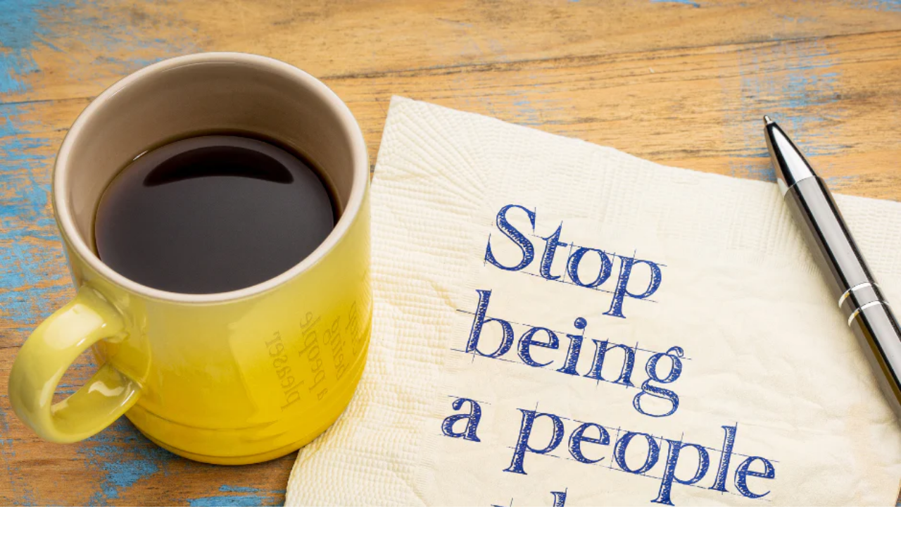

--- FILE ---
content_type: text/html; charset=utf-8
request_url: https://www.mysocalledmind.com/blogs/bookhealings/how-to-stop-caring-what-other-people-think
body_size: 20772
content:
<!doctype html>
<html class="no-js" lang="en">
  <head>
    <meta charset="utf-8">
    <meta http-equiv="X-UA-Compatible" content="IE=edge">
    <meta name="viewport" content="width=device-width,initial-scale=1">
    <meta name="theme-color" content="">
    <link rel="canonical" href="https://www.mysocalledmind.com/blogs/bookhealings/how-to-stop-caring-what-other-people-think"><link rel="preconnect" href="https://fonts.shopifycdn.com" crossorigin><title>
      How To Stop Caring What Other People Think
 &ndash; MySoCalledMind</title>

    
      <meta name="description" content="“People out for posthumous fame forget that generations to come will be the same annoying people they know now. And just as mortal. What does it matter to you if they say x about you, or think y?” Marcus Aurelius  We all know we shouldn&#39;t worry about what people think of us, and yet we still do. Constantly. Until it li">
    

    

<meta property="og:site_name" content="MySoCalledMind">
<meta property="og:url" content="https://www.mysocalledmind.com/blogs/bookhealings/how-to-stop-caring-what-other-people-think">
<meta property="og:title" content="How To Stop Caring What Other People Think">
<meta property="og:type" content="article">
<meta property="og:description" content="“People out for posthumous fame forget that generations to come will be the same annoying people they know now. And just as mortal. What does it matter to you if they say x about you, or think y?” Marcus Aurelius  We all know we shouldn&#39;t worry about what people think of us, and yet we still do. Constantly. Until it li"><meta property="og:image" content="http://www.mysocalledmind.com/cdn/shop/articles/ange_7.png?v=1665594769">
  <meta property="og:image:secure_url" content="https://www.mysocalledmind.com/cdn/shop/articles/ange_7.png?v=1665594769">
  <meta property="og:image:width" content="940">
  <meta property="og:image:height" content="788"><meta name="twitter:card" content="summary_large_image">
<meta name="twitter:title" content="How To Stop Caring What Other People Think">
<meta name="twitter:description" content="“People out for posthumous fame forget that generations to come will be the same annoying people they know now. And just as mortal. What does it matter to you if they say x about you, or think y?” Marcus Aurelius  We all know we shouldn&#39;t worry about what people think of us, and yet we still do. Constantly. Until it li">


    <script src="//www.mysocalledmind.com/cdn/shop/t/12/assets/constants.js?v=58251544750838685771690940650" defer="defer"></script>
    <script src="//www.mysocalledmind.com/cdn/shop/t/12/assets/pubsub.js?v=158357773527763999511690940651" defer="defer"></script>
    <script src="//www.mysocalledmind.com/cdn/shop/t/12/assets/global.js?v=54939145903281508041690940650" defer="defer"></script><script>window.performance && window.performance.mark && window.performance.mark('shopify.content_for_header.start');</script><meta name="google-site-verification" content="_laNqvHyLcHRSDrgm-bl0TTZmSGXWDUY0zLGltZVrCs">
<meta id="shopify-digital-wallet" name="shopify-digital-wallet" content="/66469003502/digital_wallets/dialog">
<meta name="shopify-checkout-api-token" content="949be705ec7cbf0a0a6713126530b025">
<meta id="in-context-paypal-metadata" data-shop-id="66469003502" data-venmo-supported="false" data-environment="production" data-locale="en_US" data-paypal-v4="true" data-currency="USD">
<link rel="alternate" type="application/atom+xml" title="Feed" href="/blogs/bookhealings.atom" />
<script async="async" src="/checkouts/internal/preloads.js?locale=en-US"></script>
<link rel="preconnect" href="https://shop.app" crossorigin="anonymous">
<script async="async" src="https://shop.app/checkouts/internal/preloads.js?locale=en-US&shop_id=66469003502" crossorigin="anonymous"></script>
<script id="apple-pay-shop-capabilities" type="application/json">{"shopId":66469003502,"countryCode":"CA","currencyCode":"USD","merchantCapabilities":["supports3DS"],"merchantId":"gid:\/\/shopify\/Shop\/66469003502","merchantName":"MySoCalledMind","requiredBillingContactFields":["postalAddress","email","phone"],"requiredShippingContactFields":["postalAddress","email","phone"],"shippingType":"shipping","supportedNetworks":["visa","masterCard","amex","discover","jcb"],"total":{"type":"pending","label":"MySoCalledMind","amount":"1.00"},"shopifyPaymentsEnabled":true,"supportsSubscriptions":true}</script>
<script id="shopify-features" type="application/json">{"accessToken":"949be705ec7cbf0a0a6713126530b025","betas":["rich-media-storefront-analytics"],"domain":"www.mysocalledmind.com","predictiveSearch":true,"shopId":66469003502,"locale":"en"}</script>
<script>var Shopify = Shopify || {};
Shopify.shop = "mysocalledmind.myshopify.com";
Shopify.locale = "en";
Shopify.currency = {"active":"USD","rate":"1.0"};
Shopify.country = "US";
Shopify.theme = {"name":"Updated copy of Dawn","id":136998289646,"schema_name":"Dawn","schema_version":"11.0.0","theme_store_id":887,"role":"main"};
Shopify.theme.handle = "null";
Shopify.theme.style = {"id":null,"handle":null};
Shopify.cdnHost = "www.mysocalledmind.com/cdn";
Shopify.routes = Shopify.routes || {};
Shopify.routes.root = "/";</script>
<script type="module">!function(o){(o.Shopify=o.Shopify||{}).modules=!0}(window);</script>
<script>!function(o){function n(){var o=[];function n(){o.push(Array.prototype.slice.apply(arguments))}return n.q=o,n}var t=o.Shopify=o.Shopify||{};t.loadFeatures=n(),t.autoloadFeatures=n()}(window);</script>
<script>
  window.ShopifyPay = window.ShopifyPay || {};
  window.ShopifyPay.apiHost = "shop.app\/pay";
  window.ShopifyPay.redirectState = null;
</script>
<script id="shop-js-analytics" type="application/json">{"pageType":"article"}</script>
<script defer="defer" async type="module" src="//www.mysocalledmind.com/cdn/shopifycloud/shop-js/modules/v2/client.init-shop-cart-sync_BT-GjEfc.en.esm.js"></script>
<script defer="defer" async type="module" src="//www.mysocalledmind.com/cdn/shopifycloud/shop-js/modules/v2/chunk.common_D58fp_Oc.esm.js"></script>
<script defer="defer" async type="module" src="//www.mysocalledmind.com/cdn/shopifycloud/shop-js/modules/v2/chunk.modal_xMitdFEc.esm.js"></script>
<script type="module">
  await import("//www.mysocalledmind.com/cdn/shopifycloud/shop-js/modules/v2/client.init-shop-cart-sync_BT-GjEfc.en.esm.js");
await import("//www.mysocalledmind.com/cdn/shopifycloud/shop-js/modules/v2/chunk.common_D58fp_Oc.esm.js");
await import("//www.mysocalledmind.com/cdn/shopifycloud/shop-js/modules/v2/chunk.modal_xMitdFEc.esm.js");

  window.Shopify.SignInWithShop?.initShopCartSync?.({"fedCMEnabled":true,"windoidEnabled":true});

</script>
<script>
  window.Shopify = window.Shopify || {};
  if (!window.Shopify.featureAssets) window.Shopify.featureAssets = {};
  window.Shopify.featureAssets['shop-js'] = {"shop-cart-sync":["modules/v2/client.shop-cart-sync_DZOKe7Ll.en.esm.js","modules/v2/chunk.common_D58fp_Oc.esm.js","modules/v2/chunk.modal_xMitdFEc.esm.js"],"init-fed-cm":["modules/v2/client.init-fed-cm_B6oLuCjv.en.esm.js","modules/v2/chunk.common_D58fp_Oc.esm.js","modules/v2/chunk.modal_xMitdFEc.esm.js"],"shop-cash-offers":["modules/v2/client.shop-cash-offers_D2sdYoxE.en.esm.js","modules/v2/chunk.common_D58fp_Oc.esm.js","modules/v2/chunk.modal_xMitdFEc.esm.js"],"shop-login-button":["modules/v2/client.shop-login-button_QeVjl5Y3.en.esm.js","modules/v2/chunk.common_D58fp_Oc.esm.js","modules/v2/chunk.modal_xMitdFEc.esm.js"],"pay-button":["modules/v2/client.pay-button_DXTOsIq6.en.esm.js","modules/v2/chunk.common_D58fp_Oc.esm.js","modules/v2/chunk.modal_xMitdFEc.esm.js"],"shop-button":["modules/v2/client.shop-button_DQZHx9pm.en.esm.js","modules/v2/chunk.common_D58fp_Oc.esm.js","modules/v2/chunk.modal_xMitdFEc.esm.js"],"avatar":["modules/v2/client.avatar_BTnouDA3.en.esm.js"],"init-windoid":["modules/v2/client.init-windoid_CR1B-cfM.en.esm.js","modules/v2/chunk.common_D58fp_Oc.esm.js","modules/v2/chunk.modal_xMitdFEc.esm.js"],"init-shop-for-new-customer-accounts":["modules/v2/client.init-shop-for-new-customer-accounts_C_vY_xzh.en.esm.js","modules/v2/client.shop-login-button_QeVjl5Y3.en.esm.js","modules/v2/chunk.common_D58fp_Oc.esm.js","modules/v2/chunk.modal_xMitdFEc.esm.js"],"init-shop-email-lookup-coordinator":["modules/v2/client.init-shop-email-lookup-coordinator_BI7n9ZSv.en.esm.js","modules/v2/chunk.common_D58fp_Oc.esm.js","modules/v2/chunk.modal_xMitdFEc.esm.js"],"init-shop-cart-sync":["modules/v2/client.init-shop-cart-sync_BT-GjEfc.en.esm.js","modules/v2/chunk.common_D58fp_Oc.esm.js","modules/v2/chunk.modal_xMitdFEc.esm.js"],"shop-toast-manager":["modules/v2/client.shop-toast-manager_DiYdP3xc.en.esm.js","modules/v2/chunk.common_D58fp_Oc.esm.js","modules/v2/chunk.modal_xMitdFEc.esm.js"],"init-customer-accounts":["modules/v2/client.init-customer-accounts_D9ZNqS-Q.en.esm.js","modules/v2/client.shop-login-button_QeVjl5Y3.en.esm.js","modules/v2/chunk.common_D58fp_Oc.esm.js","modules/v2/chunk.modal_xMitdFEc.esm.js"],"init-customer-accounts-sign-up":["modules/v2/client.init-customer-accounts-sign-up_iGw4briv.en.esm.js","modules/v2/client.shop-login-button_QeVjl5Y3.en.esm.js","modules/v2/chunk.common_D58fp_Oc.esm.js","modules/v2/chunk.modal_xMitdFEc.esm.js"],"shop-follow-button":["modules/v2/client.shop-follow-button_CqMgW2wH.en.esm.js","modules/v2/chunk.common_D58fp_Oc.esm.js","modules/v2/chunk.modal_xMitdFEc.esm.js"],"checkout-modal":["modules/v2/client.checkout-modal_xHeaAweL.en.esm.js","modules/v2/chunk.common_D58fp_Oc.esm.js","modules/v2/chunk.modal_xMitdFEc.esm.js"],"shop-login":["modules/v2/client.shop-login_D91U-Q7h.en.esm.js","modules/v2/chunk.common_D58fp_Oc.esm.js","modules/v2/chunk.modal_xMitdFEc.esm.js"],"lead-capture":["modules/v2/client.lead-capture_BJmE1dJe.en.esm.js","modules/v2/chunk.common_D58fp_Oc.esm.js","modules/v2/chunk.modal_xMitdFEc.esm.js"],"payment-terms":["modules/v2/client.payment-terms_Ci9AEqFq.en.esm.js","modules/v2/chunk.common_D58fp_Oc.esm.js","modules/v2/chunk.modal_xMitdFEc.esm.js"]};
</script>
<script>(function() {
  var isLoaded = false;
  function asyncLoad() {
    if (isLoaded) return;
    isLoaded = true;
    var urls = ["https:\/\/cdn.shopify.com\/s\/files\/1\/0664\/6900\/3502\/t\/7\/assets\/spreadrwidget.js?v=1665508780\u0026shop=mysocalledmind.myshopify.com","https:\/\/d9trt6gazqoth.cloudfront.net\/courses\/\/js\/courseform.js?shop=mysocalledmind.myshopify.com","\/\/cdn.shopify.com\/proxy\/11c30af9f3134dad88720407ccb1905454e0b3ff7161ade05814d5258b20603e\/d2xrtfsb9f45pw.cloudfront.net\/scripttag\/bixgrow-track.js?shop=mysocalledmind.myshopify.com\u0026sp-cache-control=cHVibGljLCBtYXgtYWdlPTkwMA","https:\/\/cdn.shopify.com\/s\/files\/1\/0664\/6900\/3502\/t\/7\/assets\/postscript-sdk.js?v=1673600909\u0026shopId=254389\u0026shop=mysocalledmind.myshopify.com","\/\/cdn.shopify.com\/proxy\/e4fb691177850c57ba052dba6aff86e2370103c2626c2dbf7ab2c92806857453\/api.goaffpro.com\/loader.js?shop=mysocalledmind.myshopify.com\u0026sp-cache-control=cHVibGljLCBtYXgtYWdlPTkwMA"];
    for (var i = 0; i < urls.length; i++) {
      var s = document.createElement('script');
      s.type = 'text/javascript';
      s.async = true;
      s.src = urls[i];
      var x = document.getElementsByTagName('script')[0];
      x.parentNode.insertBefore(s, x);
    }
  };
  if(window.attachEvent) {
    window.attachEvent('onload', asyncLoad);
  } else {
    window.addEventListener('load', asyncLoad, false);
  }
})();</script>
<script id="__st">var __st={"a":66469003502,"offset":-28800,"reqid":"c5f4702f-ed90-47cd-ad63-380844aaf9c5-1769271723","pageurl":"www.mysocalledmind.com\/blogs\/bookhealings\/how-to-stop-caring-what-other-people-think","s":"articles-588022251758","u":"67226019bf29","p":"article","rtyp":"article","rid":588022251758};</script>
<script>window.ShopifyPaypalV4VisibilityTracking = true;</script>
<script id="captcha-bootstrap">!function(){'use strict';const t='contact',e='account',n='new_comment',o=[[t,t],['blogs',n],['comments',n],[t,'customer']],c=[[e,'customer_login'],[e,'guest_login'],[e,'recover_customer_password'],[e,'create_customer']],r=t=>t.map((([t,e])=>`form[action*='/${t}']:not([data-nocaptcha='true']) input[name='form_type'][value='${e}']`)).join(','),a=t=>()=>t?[...document.querySelectorAll(t)].map((t=>t.form)):[];function s(){const t=[...o],e=r(t);return a(e)}const i='password',u='form_key',d=['recaptcha-v3-token','g-recaptcha-response','h-captcha-response',i],f=()=>{try{return window.sessionStorage}catch{return}},m='__shopify_v',_=t=>t.elements[u];function p(t,e,n=!1){try{const o=window.sessionStorage,c=JSON.parse(o.getItem(e)),{data:r}=function(t){const{data:e,action:n}=t;return t[m]||n?{data:e,action:n}:{data:t,action:n}}(c);for(const[e,n]of Object.entries(r))t.elements[e]&&(t.elements[e].value=n);n&&o.removeItem(e)}catch(o){console.error('form repopulation failed',{error:o})}}const l='form_type',E='cptcha';function T(t){t.dataset[E]=!0}const w=window,h=w.document,L='Shopify',v='ce_forms',y='captcha';let A=!1;((t,e)=>{const n=(g='f06e6c50-85a8-45c8-87d0-21a2b65856fe',I='https://cdn.shopify.com/shopifycloud/storefront-forms-hcaptcha/ce_storefront_forms_captcha_hcaptcha.v1.5.2.iife.js',D={infoText:'Protected by hCaptcha',privacyText:'Privacy',termsText:'Terms'},(t,e,n)=>{const o=w[L][v],c=o.bindForm;if(c)return c(t,g,e,D).then(n);var r;o.q.push([[t,g,e,D],n]),r=I,A||(h.body.append(Object.assign(h.createElement('script'),{id:'captcha-provider',async:!0,src:r})),A=!0)});var g,I,D;w[L]=w[L]||{},w[L][v]=w[L][v]||{},w[L][v].q=[],w[L][y]=w[L][y]||{},w[L][y].protect=function(t,e){n(t,void 0,e),T(t)},Object.freeze(w[L][y]),function(t,e,n,w,h,L){const[v,y,A,g]=function(t,e,n){const i=e?o:[],u=t?c:[],d=[...i,...u],f=r(d),m=r(i),_=r(d.filter((([t,e])=>n.includes(e))));return[a(f),a(m),a(_),s()]}(w,h,L),I=t=>{const e=t.target;return e instanceof HTMLFormElement?e:e&&e.form},D=t=>v().includes(t);t.addEventListener('submit',(t=>{const e=I(t);if(!e)return;const n=D(e)&&!e.dataset.hcaptchaBound&&!e.dataset.recaptchaBound,o=_(e),c=g().includes(e)&&(!o||!o.value);(n||c)&&t.preventDefault(),c&&!n&&(function(t){try{if(!f())return;!function(t){const e=f();if(!e)return;const n=_(t);if(!n)return;const o=n.value;o&&e.removeItem(o)}(t);const e=Array.from(Array(32),(()=>Math.random().toString(36)[2])).join('');!function(t,e){_(t)||t.append(Object.assign(document.createElement('input'),{type:'hidden',name:u})),t.elements[u].value=e}(t,e),function(t,e){const n=f();if(!n)return;const o=[...t.querySelectorAll(`input[type='${i}']`)].map((({name:t})=>t)),c=[...d,...o],r={};for(const[a,s]of new FormData(t).entries())c.includes(a)||(r[a]=s);n.setItem(e,JSON.stringify({[m]:1,action:t.action,data:r}))}(t,e)}catch(e){console.error('failed to persist form',e)}}(e),e.submit())}));const S=(t,e)=>{t&&!t.dataset[E]&&(n(t,e.some((e=>e===t))),T(t))};for(const o of['focusin','change'])t.addEventListener(o,(t=>{const e=I(t);D(e)&&S(e,y())}));const B=e.get('form_key'),M=e.get(l),P=B&&M;t.addEventListener('DOMContentLoaded',(()=>{const t=y();if(P)for(const e of t)e.elements[l].value===M&&p(e,B);[...new Set([...A(),...v().filter((t=>'true'===t.dataset.shopifyCaptcha))])].forEach((e=>S(e,t)))}))}(h,new URLSearchParams(w.location.search),n,t,e,['guest_login'])})(!0,!0)}();</script>
<script integrity="sha256-4kQ18oKyAcykRKYeNunJcIwy7WH5gtpwJnB7kiuLZ1E=" data-source-attribution="shopify.loadfeatures" defer="defer" src="//www.mysocalledmind.com/cdn/shopifycloud/storefront/assets/storefront/load_feature-a0a9edcb.js" crossorigin="anonymous"></script>
<script crossorigin="anonymous" defer="defer" src="//www.mysocalledmind.com/cdn/shopifycloud/storefront/assets/shopify_pay/storefront-65b4c6d7.js?v=20250812"></script>
<script data-source-attribution="shopify.dynamic_checkout.dynamic.init">var Shopify=Shopify||{};Shopify.PaymentButton=Shopify.PaymentButton||{isStorefrontPortableWallets:!0,init:function(){window.Shopify.PaymentButton.init=function(){};var t=document.createElement("script");t.src="https://www.mysocalledmind.com/cdn/shopifycloud/portable-wallets/latest/portable-wallets.en.js",t.type="module",document.head.appendChild(t)}};
</script>
<script data-source-attribution="shopify.dynamic_checkout.buyer_consent">
  function portableWalletsHideBuyerConsent(e){var t=document.getElementById("shopify-buyer-consent"),n=document.getElementById("shopify-subscription-policy-button");t&&n&&(t.classList.add("hidden"),t.setAttribute("aria-hidden","true"),n.removeEventListener("click",e))}function portableWalletsShowBuyerConsent(e){var t=document.getElementById("shopify-buyer-consent"),n=document.getElementById("shopify-subscription-policy-button");t&&n&&(t.classList.remove("hidden"),t.removeAttribute("aria-hidden"),n.addEventListener("click",e))}window.Shopify?.PaymentButton&&(window.Shopify.PaymentButton.hideBuyerConsent=portableWalletsHideBuyerConsent,window.Shopify.PaymentButton.showBuyerConsent=portableWalletsShowBuyerConsent);
</script>
<script data-source-attribution="shopify.dynamic_checkout.cart.bootstrap">document.addEventListener("DOMContentLoaded",(function(){function t(){return document.querySelector("shopify-accelerated-checkout-cart, shopify-accelerated-checkout")}if(t())Shopify.PaymentButton.init();else{new MutationObserver((function(e,n){t()&&(Shopify.PaymentButton.init(),n.disconnect())})).observe(document.body,{childList:!0,subtree:!0})}}));
</script>
<link id="shopify-accelerated-checkout-styles" rel="stylesheet" media="screen" href="https://www.mysocalledmind.com/cdn/shopifycloud/portable-wallets/latest/accelerated-checkout-backwards-compat.css" crossorigin="anonymous">
<style id="shopify-accelerated-checkout-cart">
        #shopify-buyer-consent {
  margin-top: 1em;
  display: inline-block;
  width: 100%;
}

#shopify-buyer-consent.hidden {
  display: none;
}

#shopify-subscription-policy-button {
  background: none;
  border: none;
  padding: 0;
  text-decoration: underline;
  font-size: inherit;
  cursor: pointer;
}

#shopify-subscription-policy-button::before {
  box-shadow: none;
}

      </style>

<script>window.performance && window.performance.mark && window.performance.mark('shopify.content_for_header.end');</script>


    <style data-shopify>
      @font-face {
  font-family: Assistant;
  font-weight: 400;
  font-style: normal;
  font-display: swap;
  src: url("//www.mysocalledmind.com/cdn/fonts/assistant/assistant_n4.9120912a469cad1cc292572851508ca49d12e768.woff2") format("woff2"),
       url("//www.mysocalledmind.com/cdn/fonts/assistant/assistant_n4.6e9875ce64e0fefcd3f4446b7ec9036b3ddd2985.woff") format("woff");
}

      @font-face {
  font-family: Assistant;
  font-weight: 700;
  font-style: normal;
  font-display: swap;
  src: url("//www.mysocalledmind.com/cdn/fonts/assistant/assistant_n7.bf44452348ec8b8efa3aa3068825305886b1c83c.woff2") format("woff2"),
       url("//www.mysocalledmind.com/cdn/fonts/assistant/assistant_n7.0c887fee83f6b3bda822f1150b912c72da0f7b64.woff") format("woff");
}

      
      
      @font-face {
  font-family: Assistant;
  font-weight: 400;
  font-style: normal;
  font-display: swap;
  src: url("//www.mysocalledmind.com/cdn/fonts/assistant/assistant_n4.9120912a469cad1cc292572851508ca49d12e768.woff2") format("woff2"),
       url("//www.mysocalledmind.com/cdn/fonts/assistant/assistant_n4.6e9875ce64e0fefcd3f4446b7ec9036b3ddd2985.woff") format("woff");
}


      
        :root,
        .color-background-1 {
          --color-background: 255,255,255;
        
          --gradient-background: #ffffff;
        
        --color-foreground: 18,18,18;
        --color-shadow: 18,18,18;
        --color-button: 18,18,18;
        --color-button-text: 255,255,255;
        --color-secondary-button: 255,255,255;
        --color-secondary-button-text: 18,18,18;
        --color-link: 18,18,18;
        --color-badge-foreground: 18,18,18;
        --color-badge-background: 255,255,255;
        --color-badge-border: 18,18,18;
        --payment-terms-background-color: rgb(255 255 255);
      }
      
        
        .color-background-2 {
          --color-background: 243,243,243;
        
          --gradient-background: #f3f3f3;
        
        --color-foreground: 18,18,18;
        --color-shadow: 18,18,18;
        --color-button: 18,18,18;
        --color-button-text: 243,243,243;
        --color-secondary-button: 243,243,243;
        --color-secondary-button-text: 18,18,18;
        --color-link: 18,18,18;
        --color-badge-foreground: 18,18,18;
        --color-badge-background: 243,243,243;
        --color-badge-border: 18,18,18;
        --payment-terms-background-color: rgb(243 243 243);
      }
      
        
        .color-inverse {
          --color-background: 36,40,51;
        
          --gradient-background: #242833;
        
        --color-foreground: 255,255,255;
        --color-shadow: 18,18,18;
        --color-button: 255,255,255;
        --color-button-text: 0,0,0;
        --color-secondary-button: 36,40,51;
        --color-secondary-button-text: 255,255,255;
        --color-link: 255,255,255;
        --color-badge-foreground: 255,255,255;
        --color-badge-background: 36,40,51;
        --color-badge-border: 255,255,255;
        --payment-terms-background-color: rgb(36 40 51);
      }
      
        
        .color-accent-1 {
          --color-background: 0,0,0;
        
          --gradient-background: #000000;
        
        --color-foreground: 255,255,255;
        --color-shadow: 18,18,18;
        --color-button: 246,251,74;
        --color-button-text: 18,18,18;
        --color-secondary-button: 0,0,0;
        --color-secondary-button-text: 255,255,255;
        --color-link: 255,255,255;
        --color-badge-foreground: 255,255,255;
        --color-badge-background: 0,0,0;
        --color-badge-border: 255,255,255;
        --payment-terms-background-color: rgb(0 0 0);
      }
      
        
        .color-accent-2 {
          --color-background: 18,18,18;
        
          --gradient-background: #121212;
        
        --color-foreground: 255,255,255;
        --color-shadow: 18,18,18;
        --color-button: 246,251,74;
        --color-button-text: 18,18,18;
        --color-secondary-button: 18,18,18;
        --color-secondary-button-text: 246,251,74;
        --color-link: 246,251,74;
        --color-badge-foreground: 255,255,255;
        --color-badge-background: 18,18,18;
        --color-badge-border: 255,255,255;
        --payment-terms-background-color: rgb(18 18 18);
      }
      

      body, .color-background-1, .color-background-2, .color-inverse, .color-accent-1, .color-accent-2 {
        color: rgba(var(--color-foreground), 0.75);
        background-color: rgb(var(--color-background));
      }

      :root {
        --font-body-family: Assistant, sans-serif;
        --font-body-style: normal;
        --font-body-weight: 400;
        --font-body-weight-bold: 700;

        --font-heading-family: Assistant, sans-serif;
        --font-heading-style: normal;
        --font-heading-weight: 400;

        --font-body-scale: 1.0;
        --font-heading-scale: 1.0;

        --media-padding: px;
        --media-border-opacity: 0.05;
        --media-border-width: 1px;
        --media-radius: 0px;
        --media-shadow-opacity: 0.0;
        --media-shadow-horizontal-offset: 0px;
        --media-shadow-vertical-offset: 4px;
        --media-shadow-blur-radius: 5px;
        --media-shadow-visible: 0;

        --page-width: 120rem;
        --page-width-margin: 0rem;

        --product-card-image-padding: 0.0rem;
        --product-card-corner-radius: 0.0rem;
        --product-card-text-alignment: left;
        --product-card-border-width: 0.0rem;
        --product-card-border-opacity: 0.1;
        --product-card-shadow-opacity: 0.0;
        --product-card-shadow-visible: 0;
        --product-card-shadow-horizontal-offset: 0.0rem;
        --product-card-shadow-vertical-offset: 0.4rem;
        --product-card-shadow-blur-radius: 0.5rem;

        --collection-card-image-padding: 0.0rem;
        --collection-card-corner-radius: 0.0rem;
        --collection-card-text-alignment: left;
        --collection-card-border-width: 0.0rem;
        --collection-card-border-opacity: 0.1;
        --collection-card-shadow-opacity: 0.0;
        --collection-card-shadow-visible: 0;
        --collection-card-shadow-horizontal-offset: 0.0rem;
        --collection-card-shadow-vertical-offset: 0.4rem;
        --collection-card-shadow-blur-radius: 0.5rem;

        --blog-card-image-padding: 0.0rem;
        --blog-card-corner-radius: 0.0rem;
        --blog-card-text-alignment: left;
        --blog-card-border-width: 0.0rem;
        --blog-card-border-opacity: 0.1;
        --blog-card-shadow-opacity: 0.0;
        --blog-card-shadow-visible: 0;
        --blog-card-shadow-horizontal-offset: 0.0rem;
        --blog-card-shadow-vertical-offset: 0.4rem;
        --blog-card-shadow-blur-radius: 0.5rem;

        --badge-corner-radius: 4.0rem;

        --popup-border-width: 1px;
        --popup-border-opacity: 0.1;
        --popup-corner-radius: 0px;
        --popup-shadow-opacity: 0.0;
        --popup-shadow-horizontal-offset: 0px;
        --popup-shadow-vertical-offset: 4px;
        --popup-shadow-blur-radius: 5px;

        --drawer-border-width: 1px;
        --drawer-border-opacity: 0.1;
        --drawer-shadow-opacity: 0.0;
        --drawer-shadow-horizontal-offset: 0px;
        --drawer-shadow-vertical-offset: 4px;
        --drawer-shadow-blur-radius: 5px;

        --spacing-sections-desktop: 0px;
        --spacing-sections-mobile: 0px;

        --grid-desktop-vertical-spacing: 8px;
        --grid-desktop-horizontal-spacing: 8px;
        --grid-mobile-vertical-spacing: 4px;
        --grid-mobile-horizontal-spacing: 4px;

        --text-boxes-border-opacity: 0.1;
        --text-boxes-border-width: 0px;
        --text-boxes-radius: 0px;
        --text-boxes-shadow-opacity: 0.0;
        --text-boxes-shadow-visible: 0;
        --text-boxes-shadow-horizontal-offset: 0px;
        --text-boxes-shadow-vertical-offset: 4px;
        --text-boxes-shadow-blur-radius: 5px;

        --buttons-radius: 0px;
        --buttons-radius-outset: 0px;
        --buttons-border-width: 1px;
        --buttons-border-opacity: 1.0;
        --buttons-shadow-opacity: 0.0;
        --buttons-shadow-visible: 0;
        --buttons-shadow-horizontal-offset: 0px;
        --buttons-shadow-vertical-offset: 4px;
        --buttons-shadow-blur-radius: 5px;
        --buttons-border-offset: 0px;

        --inputs-radius: 0px;
        --inputs-border-width: 1px;
        --inputs-border-opacity: 0.55;
        --inputs-shadow-opacity: 0.0;
        --inputs-shadow-horizontal-offset: 0px;
        --inputs-margin-offset: 0px;
        --inputs-shadow-vertical-offset: -8px;
        --inputs-shadow-blur-radius: 5px;
        --inputs-radius-outset: 0px;

        --variant-pills-radius: 40px;
        --variant-pills-border-width: 1px;
        --variant-pills-border-opacity: 0.55;
        --variant-pills-shadow-opacity: 0.0;
        --variant-pills-shadow-horizontal-offset: 0px;
        --variant-pills-shadow-vertical-offset: 4px;
        --variant-pills-shadow-blur-radius: 5px;
      }

      *,
      *::before,
      *::after {
        box-sizing: inherit;
      }

      html {
        box-sizing: border-box;
        font-size: calc(var(--font-body-scale) * 62.5%);
        height: 100%;
      }

      body {
        display: grid;
        grid-template-rows: auto auto 1fr auto;
        grid-template-columns: 100%;
        min-height: 100%;
        margin: 0;
        font-size: 1.5rem;
        letter-spacing: 0.06rem;
        line-height: calc(1 + 0.8 / var(--font-body-scale));
        font-family: var(--font-body-family);
        font-style: var(--font-body-style);
        font-weight: var(--font-body-weight);
      }

      @media screen and (min-width: 750px) {
        body {
          font-size: 1.6rem;
        }
      }
    </style>

    <link href="//www.mysocalledmind.com/cdn/shop/t/12/assets/base.css?v=65245310736106379901691206340" rel="stylesheet" type="text/css" media="all" />
<link rel="preload" as="font" href="//www.mysocalledmind.com/cdn/fonts/assistant/assistant_n4.9120912a469cad1cc292572851508ca49d12e768.woff2" type="font/woff2" crossorigin><link rel="preload" as="font" href="//www.mysocalledmind.com/cdn/fonts/assistant/assistant_n4.9120912a469cad1cc292572851508ca49d12e768.woff2" type="font/woff2" crossorigin><link href="//www.mysocalledmind.com/cdn/shop/t/12/assets/component-localization-form.css?v=143319823105703127341690940650" rel="stylesheet" type="text/css" media="all" />
      <script src="//www.mysocalledmind.com/cdn/shop/t/12/assets/localization-form.js?v=161644695336821385561690940651" defer="defer"></script><script>
      document.documentElement.className = document.documentElement.className.replace('no-js', 'js');
      if (Shopify.designMode) {
        document.documentElement.classList.add('shopify-design-mode');
      }
    </script>
  <link href="https://monorail-edge.shopifysvc.com" rel="dns-prefetch">
<script>(function(){if ("sendBeacon" in navigator && "performance" in window) {try {var session_token_from_headers = performance.getEntriesByType('navigation')[0].serverTiming.find(x => x.name == '_s').description;} catch {var session_token_from_headers = undefined;}var session_cookie_matches = document.cookie.match(/_shopify_s=([^;]*)/);var session_token_from_cookie = session_cookie_matches && session_cookie_matches.length === 2 ? session_cookie_matches[1] : "";var session_token = session_token_from_headers || session_token_from_cookie || "";function handle_abandonment_event(e) {var entries = performance.getEntries().filter(function(entry) {return /monorail-edge.shopifysvc.com/.test(entry.name);});if (!window.abandonment_tracked && entries.length === 0) {window.abandonment_tracked = true;var currentMs = Date.now();var navigation_start = performance.timing.navigationStart;var payload = {shop_id: 66469003502,url: window.location.href,navigation_start,duration: currentMs - navigation_start,session_token,page_type: "article"};window.navigator.sendBeacon("https://monorail-edge.shopifysvc.com/v1/produce", JSON.stringify({schema_id: "online_store_buyer_site_abandonment/1.1",payload: payload,metadata: {event_created_at_ms: currentMs,event_sent_at_ms: currentMs}}));}}window.addEventListener('pagehide', handle_abandonment_event);}}());</script>
<script id="web-pixels-manager-setup">(function e(e,d,r,n,o){if(void 0===o&&(o={}),!Boolean(null===(a=null===(i=window.Shopify)||void 0===i?void 0:i.analytics)||void 0===a?void 0:a.replayQueue)){var i,a;window.Shopify=window.Shopify||{};var t=window.Shopify;t.analytics=t.analytics||{};var s=t.analytics;s.replayQueue=[],s.publish=function(e,d,r){return s.replayQueue.push([e,d,r]),!0};try{self.performance.mark("wpm:start")}catch(e){}var l=function(){var e={modern:/Edge?\/(1{2}[4-9]|1[2-9]\d|[2-9]\d{2}|\d{4,})\.\d+(\.\d+|)|Firefox\/(1{2}[4-9]|1[2-9]\d|[2-9]\d{2}|\d{4,})\.\d+(\.\d+|)|Chrom(ium|e)\/(9{2}|\d{3,})\.\d+(\.\d+|)|(Maci|X1{2}).+ Version\/(15\.\d+|(1[6-9]|[2-9]\d|\d{3,})\.\d+)([,.]\d+|)( \(\w+\)|)( Mobile\/\w+|) Safari\/|Chrome.+OPR\/(9{2}|\d{3,})\.\d+\.\d+|(CPU[ +]OS|iPhone[ +]OS|CPU[ +]iPhone|CPU IPhone OS|CPU iPad OS)[ +]+(15[._]\d+|(1[6-9]|[2-9]\d|\d{3,})[._]\d+)([._]\d+|)|Android:?[ /-](13[3-9]|1[4-9]\d|[2-9]\d{2}|\d{4,})(\.\d+|)(\.\d+|)|Android.+Firefox\/(13[5-9]|1[4-9]\d|[2-9]\d{2}|\d{4,})\.\d+(\.\d+|)|Android.+Chrom(ium|e)\/(13[3-9]|1[4-9]\d|[2-9]\d{2}|\d{4,})\.\d+(\.\d+|)|SamsungBrowser\/([2-9]\d|\d{3,})\.\d+/,legacy:/Edge?\/(1[6-9]|[2-9]\d|\d{3,})\.\d+(\.\d+|)|Firefox\/(5[4-9]|[6-9]\d|\d{3,})\.\d+(\.\d+|)|Chrom(ium|e)\/(5[1-9]|[6-9]\d|\d{3,})\.\d+(\.\d+|)([\d.]+$|.*Safari\/(?![\d.]+ Edge\/[\d.]+$))|(Maci|X1{2}).+ Version\/(10\.\d+|(1[1-9]|[2-9]\d|\d{3,})\.\d+)([,.]\d+|)( \(\w+\)|)( Mobile\/\w+|) Safari\/|Chrome.+OPR\/(3[89]|[4-9]\d|\d{3,})\.\d+\.\d+|(CPU[ +]OS|iPhone[ +]OS|CPU[ +]iPhone|CPU IPhone OS|CPU iPad OS)[ +]+(10[._]\d+|(1[1-9]|[2-9]\d|\d{3,})[._]\d+)([._]\d+|)|Android:?[ /-](13[3-9]|1[4-9]\d|[2-9]\d{2}|\d{4,})(\.\d+|)(\.\d+|)|Mobile Safari.+OPR\/([89]\d|\d{3,})\.\d+\.\d+|Android.+Firefox\/(13[5-9]|1[4-9]\d|[2-9]\d{2}|\d{4,})\.\d+(\.\d+|)|Android.+Chrom(ium|e)\/(13[3-9]|1[4-9]\d|[2-9]\d{2}|\d{4,})\.\d+(\.\d+|)|Android.+(UC? ?Browser|UCWEB|U3)[ /]?(15\.([5-9]|\d{2,})|(1[6-9]|[2-9]\d|\d{3,})\.\d+)\.\d+|SamsungBrowser\/(5\.\d+|([6-9]|\d{2,})\.\d+)|Android.+MQ{2}Browser\/(14(\.(9|\d{2,})|)|(1[5-9]|[2-9]\d|\d{3,})(\.\d+|))(\.\d+|)|K[Aa][Ii]OS\/(3\.\d+|([4-9]|\d{2,})\.\d+)(\.\d+|)/},d=e.modern,r=e.legacy,n=navigator.userAgent;return n.match(d)?"modern":n.match(r)?"legacy":"unknown"}(),u="modern"===l?"modern":"legacy",c=(null!=n?n:{modern:"",legacy:""})[u],f=function(e){return[e.baseUrl,"/wpm","/b",e.hashVersion,"modern"===e.buildTarget?"m":"l",".js"].join("")}({baseUrl:d,hashVersion:r,buildTarget:u}),m=function(e){var d=e.version,r=e.bundleTarget,n=e.surface,o=e.pageUrl,i=e.monorailEndpoint;return{emit:function(e){var a=e.status,t=e.errorMsg,s=(new Date).getTime(),l=JSON.stringify({metadata:{event_sent_at_ms:s},events:[{schema_id:"web_pixels_manager_load/3.1",payload:{version:d,bundle_target:r,page_url:o,status:a,surface:n,error_msg:t},metadata:{event_created_at_ms:s}}]});if(!i)return console&&console.warn&&console.warn("[Web Pixels Manager] No Monorail endpoint provided, skipping logging."),!1;try{return self.navigator.sendBeacon.bind(self.navigator)(i,l)}catch(e){}var u=new XMLHttpRequest;try{return u.open("POST",i,!0),u.setRequestHeader("Content-Type","text/plain"),u.send(l),!0}catch(e){return console&&console.warn&&console.warn("[Web Pixels Manager] Got an unhandled error while logging to Monorail."),!1}}}}({version:r,bundleTarget:l,surface:e.surface,pageUrl:self.location.href,monorailEndpoint:e.monorailEndpoint});try{o.browserTarget=l,function(e){var d=e.src,r=e.async,n=void 0===r||r,o=e.onload,i=e.onerror,a=e.sri,t=e.scriptDataAttributes,s=void 0===t?{}:t,l=document.createElement("script"),u=document.querySelector("head"),c=document.querySelector("body");if(l.async=n,l.src=d,a&&(l.integrity=a,l.crossOrigin="anonymous"),s)for(var f in s)if(Object.prototype.hasOwnProperty.call(s,f))try{l.dataset[f]=s[f]}catch(e){}if(o&&l.addEventListener("load",o),i&&l.addEventListener("error",i),u)u.appendChild(l);else{if(!c)throw new Error("Did not find a head or body element to append the script");c.appendChild(l)}}({src:f,async:!0,onload:function(){if(!function(){var e,d;return Boolean(null===(d=null===(e=window.Shopify)||void 0===e?void 0:e.analytics)||void 0===d?void 0:d.initialized)}()){var d=window.webPixelsManager.init(e)||void 0;if(d){var r=window.Shopify.analytics;r.replayQueue.forEach((function(e){var r=e[0],n=e[1],o=e[2];d.publishCustomEvent(r,n,o)})),r.replayQueue=[],r.publish=d.publishCustomEvent,r.visitor=d.visitor,r.initialized=!0}}},onerror:function(){return m.emit({status:"failed",errorMsg:"".concat(f," has failed to load")})},sri:function(e){var d=/^sha384-[A-Za-z0-9+/=]+$/;return"string"==typeof e&&d.test(e)}(c)?c:"",scriptDataAttributes:o}),m.emit({status:"loading"})}catch(e){m.emit({status:"failed",errorMsg:(null==e?void 0:e.message)||"Unknown error"})}}})({shopId: 66469003502,storefrontBaseUrl: "https://www.mysocalledmind.com",extensionsBaseUrl: "https://extensions.shopifycdn.com/cdn/shopifycloud/web-pixels-manager",monorailEndpoint: "https://monorail-edge.shopifysvc.com/unstable/produce_batch",surface: "storefront-renderer",enabledBetaFlags: ["2dca8a86"],webPixelsConfigList: [{"id":"1215791342","configuration":"{\"shopId\":\"254389\"}","eventPayloadVersion":"v1","runtimeContext":"STRICT","scriptVersion":"e57a43765e0d230c1bcb12178c1ff13f","type":"APP","apiClientId":2328352,"privacyPurposes":[],"dataSharingAdjustments":{"protectedCustomerApprovalScopes":["read_customer_address","read_customer_email","read_customer_name","read_customer_personal_data","read_customer_phone"]}},{"id":"1037828334","configuration":"{\"shop\":\"mysocalledmind.myshopify.com\",\"cookie_duration\":\"604800\"}","eventPayloadVersion":"v1","runtimeContext":"STRICT","scriptVersion":"a2e7513c3708f34b1f617d7ce88f9697","type":"APP","apiClientId":2744533,"privacyPurposes":["ANALYTICS","MARKETING"],"dataSharingAdjustments":{"protectedCustomerApprovalScopes":["read_customer_address","read_customer_email","read_customer_name","read_customer_personal_data","read_customer_phone"]}},{"id":"478544110","configuration":"{\"config\":\"{\\\"pixel_id\\\":\\\"G-XZ9PR469ZV\\\",\\\"target_country\\\":\\\"US\\\",\\\"gtag_events\\\":[{\\\"type\\\":\\\"begin_checkout\\\",\\\"action_label\\\":\\\"G-XZ9PR469ZV\\\"},{\\\"type\\\":\\\"search\\\",\\\"action_label\\\":\\\"G-XZ9PR469ZV\\\"},{\\\"type\\\":\\\"view_item\\\",\\\"action_label\\\":[\\\"G-XZ9PR469ZV\\\",\\\"MC-SGRF0J7XXR\\\"]},{\\\"type\\\":\\\"purchase\\\",\\\"action_label\\\":[\\\"G-XZ9PR469ZV\\\",\\\"MC-SGRF0J7XXR\\\"]},{\\\"type\\\":\\\"page_view\\\",\\\"action_label\\\":[\\\"G-XZ9PR469ZV\\\",\\\"MC-SGRF0J7XXR\\\"]},{\\\"type\\\":\\\"add_payment_info\\\",\\\"action_label\\\":\\\"G-XZ9PR469ZV\\\"},{\\\"type\\\":\\\"add_to_cart\\\",\\\"action_label\\\":\\\"G-XZ9PR469ZV\\\"}],\\\"enable_monitoring_mode\\\":false}\"}","eventPayloadVersion":"v1","runtimeContext":"OPEN","scriptVersion":"b2a88bafab3e21179ed38636efcd8a93","type":"APP","apiClientId":1780363,"privacyPurposes":[],"dataSharingAdjustments":{"protectedCustomerApprovalScopes":["read_customer_address","read_customer_email","read_customer_name","read_customer_personal_data","read_customer_phone"]}},{"id":"shopify-app-pixel","configuration":"{}","eventPayloadVersion":"v1","runtimeContext":"STRICT","scriptVersion":"0450","apiClientId":"shopify-pixel","type":"APP","privacyPurposes":["ANALYTICS","MARKETING"]},{"id":"shopify-custom-pixel","eventPayloadVersion":"v1","runtimeContext":"LAX","scriptVersion":"0450","apiClientId":"shopify-pixel","type":"CUSTOM","privacyPurposes":["ANALYTICS","MARKETING"]}],isMerchantRequest: false,initData: {"shop":{"name":"MySoCalledMind","paymentSettings":{"currencyCode":"USD"},"myshopifyDomain":"mysocalledmind.myshopify.com","countryCode":"CA","storefrontUrl":"https:\/\/www.mysocalledmind.com"},"customer":null,"cart":null,"checkout":null,"productVariants":[],"purchasingCompany":null},},"https://www.mysocalledmind.com/cdn","fcfee988w5aeb613cpc8e4bc33m6693e112",{"modern":"","legacy":""},{"shopId":"66469003502","storefrontBaseUrl":"https:\/\/www.mysocalledmind.com","extensionBaseUrl":"https:\/\/extensions.shopifycdn.com\/cdn\/shopifycloud\/web-pixels-manager","surface":"storefront-renderer","enabledBetaFlags":"[\"2dca8a86\"]","isMerchantRequest":"false","hashVersion":"fcfee988w5aeb613cpc8e4bc33m6693e112","publish":"custom","events":"[[\"page_viewed\",{}]]"});</script><script>
  window.ShopifyAnalytics = window.ShopifyAnalytics || {};
  window.ShopifyAnalytics.meta = window.ShopifyAnalytics.meta || {};
  window.ShopifyAnalytics.meta.currency = 'USD';
  var meta = {"page":{"pageType":"article","resourceType":"article","resourceId":588022251758,"requestId":"c5f4702f-ed90-47cd-ad63-380844aaf9c5-1769271723"}};
  for (var attr in meta) {
    window.ShopifyAnalytics.meta[attr] = meta[attr];
  }
</script>
<script class="analytics">
  (function () {
    var customDocumentWrite = function(content) {
      var jquery = null;

      if (window.jQuery) {
        jquery = window.jQuery;
      } else if (window.Checkout && window.Checkout.$) {
        jquery = window.Checkout.$;
      }

      if (jquery) {
        jquery('body').append(content);
      }
    };

    var hasLoggedConversion = function(token) {
      if (token) {
        return document.cookie.indexOf('loggedConversion=' + token) !== -1;
      }
      return false;
    }

    var setCookieIfConversion = function(token) {
      if (token) {
        var twoMonthsFromNow = new Date(Date.now());
        twoMonthsFromNow.setMonth(twoMonthsFromNow.getMonth() + 2);

        document.cookie = 'loggedConversion=' + token + '; expires=' + twoMonthsFromNow;
      }
    }

    var trekkie = window.ShopifyAnalytics.lib = window.trekkie = window.trekkie || [];
    if (trekkie.integrations) {
      return;
    }
    trekkie.methods = [
      'identify',
      'page',
      'ready',
      'track',
      'trackForm',
      'trackLink'
    ];
    trekkie.factory = function(method) {
      return function() {
        var args = Array.prototype.slice.call(arguments);
        args.unshift(method);
        trekkie.push(args);
        return trekkie;
      };
    };
    for (var i = 0; i < trekkie.methods.length; i++) {
      var key = trekkie.methods[i];
      trekkie[key] = trekkie.factory(key);
    }
    trekkie.load = function(config) {
      trekkie.config = config || {};
      trekkie.config.initialDocumentCookie = document.cookie;
      var first = document.getElementsByTagName('script')[0];
      var script = document.createElement('script');
      script.type = 'text/javascript';
      script.onerror = function(e) {
        var scriptFallback = document.createElement('script');
        scriptFallback.type = 'text/javascript';
        scriptFallback.onerror = function(error) {
                var Monorail = {
      produce: function produce(monorailDomain, schemaId, payload) {
        var currentMs = new Date().getTime();
        var event = {
          schema_id: schemaId,
          payload: payload,
          metadata: {
            event_created_at_ms: currentMs,
            event_sent_at_ms: currentMs
          }
        };
        return Monorail.sendRequest("https://" + monorailDomain + "/v1/produce", JSON.stringify(event));
      },
      sendRequest: function sendRequest(endpointUrl, payload) {
        // Try the sendBeacon API
        if (window && window.navigator && typeof window.navigator.sendBeacon === 'function' && typeof window.Blob === 'function' && !Monorail.isIos12()) {
          var blobData = new window.Blob([payload], {
            type: 'text/plain'
          });

          if (window.navigator.sendBeacon(endpointUrl, blobData)) {
            return true;
          } // sendBeacon was not successful

        } // XHR beacon

        var xhr = new XMLHttpRequest();

        try {
          xhr.open('POST', endpointUrl);
          xhr.setRequestHeader('Content-Type', 'text/plain');
          xhr.send(payload);
        } catch (e) {
          console.log(e);
        }

        return false;
      },
      isIos12: function isIos12() {
        return window.navigator.userAgent.lastIndexOf('iPhone; CPU iPhone OS 12_') !== -1 || window.navigator.userAgent.lastIndexOf('iPad; CPU OS 12_') !== -1;
      }
    };
    Monorail.produce('monorail-edge.shopifysvc.com',
      'trekkie_storefront_load_errors/1.1',
      {shop_id: 66469003502,
      theme_id: 136998289646,
      app_name: "storefront",
      context_url: window.location.href,
      source_url: "//www.mysocalledmind.com/cdn/s/trekkie.storefront.8d95595f799fbf7e1d32231b9a28fd43b70c67d3.min.js"});

        };
        scriptFallback.async = true;
        scriptFallback.src = '//www.mysocalledmind.com/cdn/s/trekkie.storefront.8d95595f799fbf7e1d32231b9a28fd43b70c67d3.min.js';
        first.parentNode.insertBefore(scriptFallback, first);
      };
      script.async = true;
      script.src = '//www.mysocalledmind.com/cdn/s/trekkie.storefront.8d95595f799fbf7e1d32231b9a28fd43b70c67d3.min.js';
      first.parentNode.insertBefore(script, first);
    };
    trekkie.load(
      {"Trekkie":{"appName":"storefront","development":false,"defaultAttributes":{"shopId":66469003502,"isMerchantRequest":null,"themeId":136998289646,"themeCityHash":"262713126016205585","contentLanguage":"en","currency":"USD","eventMetadataId":"7be18f99-d72f-49a6-8c1f-2c0c6b0ae19c"},"isServerSideCookieWritingEnabled":true,"monorailRegion":"shop_domain","enabledBetaFlags":["65f19447"]},"Session Attribution":{},"S2S":{"facebookCapiEnabled":false,"source":"trekkie-storefront-renderer","apiClientId":580111}}
    );

    var loaded = false;
    trekkie.ready(function() {
      if (loaded) return;
      loaded = true;

      window.ShopifyAnalytics.lib = window.trekkie;

      var originalDocumentWrite = document.write;
      document.write = customDocumentWrite;
      try { window.ShopifyAnalytics.merchantGoogleAnalytics.call(this); } catch(error) {};
      document.write = originalDocumentWrite;

      window.ShopifyAnalytics.lib.page(null,{"pageType":"article","resourceType":"article","resourceId":588022251758,"requestId":"c5f4702f-ed90-47cd-ad63-380844aaf9c5-1769271723","shopifyEmitted":true});

      var match = window.location.pathname.match(/checkouts\/(.+)\/(thank_you|post_purchase)/)
      var token = match? match[1]: undefined;
      if (!hasLoggedConversion(token)) {
        setCookieIfConversion(token);
        
      }
    });


        var eventsListenerScript = document.createElement('script');
        eventsListenerScript.async = true;
        eventsListenerScript.src = "//www.mysocalledmind.com/cdn/shopifycloud/storefront/assets/shop_events_listener-3da45d37.js";
        document.getElementsByTagName('head')[0].appendChild(eventsListenerScript);

})();</script>
  <script>
  if (!window.ga || (window.ga && typeof window.ga !== 'function')) {
    window.ga = function ga() {
      (window.ga.q = window.ga.q || []).push(arguments);
      if (window.Shopify && window.Shopify.analytics && typeof window.Shopify.analytics.publish === 'function') {
        window.Shopify.analytics.publish("ga_stub_called", {}, {sendTo: "google_osp_migration"});
      }
      console.error("Shopify's Google Analytics stub called with:", Array.from(arguments), "\nSee https://help.shopify.com/manual/promoting-marketing/pixels/pixel-migration#google for more information.");
    };
    if (window.Shopify && window.Shopify.analytics && typeof window.Shopify.analytics.publish === 'function') {
      window.Shopify.analytics.publish("ga_stub_initialized", {}, {sendTo: "google_osp_migration"});
    }
  }
</script>
<script
  defer
  src="https://www.mysocalledmind.com/cdn/shopifycloud/perf-kit/shopify-perf-kit-3.0.4.min.js"
  data-application="storefront-renderer"
  data-shop-id="66469003502"
  data-render-region="gcp-us-central1"
  data-page-type="article"
  data-theme-instance-id="136998289646"
  data-theme-name="Dawn"
  data-theme-version="11.0.0"
  data-monorail-region="shop_domain"
  data-resource-timing-sampling-rate="10"
  data-shs="true"
  data-shs-beacon="true"
  data-shs-export-with-fetch="true"
  data-shs-logs-sample-rate="1"
  data-shs-beacon-endpoint="https://www.mysocalledmind.com/api/collect"
></script>
</head>

  <body class="gradient">
    <a class="skip-to-content-link button visually-hidden" href="#MainContent">
      Skip to content
    </a><!-- BEGIN sections: header-group -->

<!-- END sections: header-group -->

    <main id="MainContent" class="content-for-layout focus-none" role="main" tabindex="-1">
      <section id="shopify-section-template--16843431575790__main" class="shopify-section section"><link href="//www.mysocalledmind.com/cdn/shop/t/12/assets/section-blog-post.css?v=150338533912445407631690940651" rel="stylesheet" type="text/css" media="all" />

<article class="article-template" itemscope itemtype="http://schema.org/BlogPosting"><div
            class="article-template__hero-container"
            
          >
            <div
              class="article-template__hero-adapt media"
              itemprop="image"
              
                style="padding-bottom: 83.82978723404256%;"
              
            >
              <img
                srcset="
                  //www.mysocalledmind.com/cdn/shop/articles/ange_7.png?v=1665594769&width=350 350w,
                  //www.mysocalledmind.com/cdn/shop/articles/ange_7.png?v=1665594769&width=750 750w,
                  
                  
                  
                  
                  //www.mysocalledmind.com/cdn/shop/articles/ange_7.png?v=1665594769 940w
                "
                sizes="(min-width: 1200px) 1100px, (min-width: 750px) calc(100vw - 10rem), 100vw"
                src="//www.mysocalledmind.com/cdn/shop/articles/ange_7.png?v=1665594769&width=1100"
                loading="eager"
                fetchpriority="high"
                width="940"
                height="788"
                alt="How To Stop Caring What Other People Think"
              >
            </div>
          </div><header
          class="page-width page-width--narrow"
          
        >
          <h1
            class="article-template__title"
            itemprop="headline"
          >
            How To Stop Caring What Other People Think
          </h1><span class="circle-divider caption-with-letter-spacing" itemprop="dateCreated pubdate datePublished"><time datetime="2022-10-12T04:30:00Z">October 11, 2022</time></span></header><div
          class="article-template__social-sharing page-width page-width--narrow"
          
        >
          
          
<script src="//www.mysocalledmind.com/cdn/shop/t/12/assets/share.js?v=13024540447964430191690940652" defer="defer"></script>

<share-button id="Share-template--16843431575790__main" class="share-button quick-add-hidden" >
  <button class="share-button__button hidden">
    <svg
  width="13"
  height="12"
  viewBox="0 0 13 12"
  class="icon icon-share"
  fill="none"
  xmlns="http://www.w3.org/2000/svg"
  aria-hidden="true"
  focusable="false"
>
  <path d="M1.625 8.125V10.2917C1.625 10.579 1.73914 10.8545 1.9423 11.0577C2.14547 11.2609 2.42102 11.375 2.70833 11.375H10.2917C10.579 11.375 10.8545 11.2609 11.0577 11.0577C11.2609 10.8545 11.375 10.579 11.375 10.2917V8.125" stroke="currentColor" stroke-linecap="round" stroke-linejoin="round"/>
  <path fill-rule="evenodd" clip-rule="evenodd" d="M6.14775 1.27137C6.34301 1.0761 6.65959 1.0761 6.85485 1.27137L9.56319 3.9797C9.75845 4.17496 9.75845 4.49154 9.56319 4.6868C9.36793 4.88207 9.05135 4.88207 8.85609 4.6868L6.5013 2.33203L4.14652 4.6868C3.95126 4.88207 3.63468 4.88207 3.43942 4.6868C3.24415 4.49154 3.24415 4.17496 3.43942 3.9797L6.14775 1.27137Z" fill="currentColor"/>
  <path fill-rule="evenodd" clip-rule="evenodd" d="M6.5 1.125C6.77614 1.125 7 1.34886 7 1.625V8.125C7 8.40114 6.77614 8.625 6.5 8.625C6.22386 8.625 6 8.40114 6 8.125V1.625C6 1.34886 6.22386 1.125 6.5 1.125Z" fill="currentColor"/>
</svg>

    Share
  </button>
  <details id="Details-share-template--16843431575790__main">
    <summary class="share-button__button">
      <svg
  width="13"
  height="12"
  viewBox="0 0 13 12"
  class="icon icon-share"
  fill="none"
  xmlns="http://www.w3.org/2000/svg"
  aria-hidden="true"
  focusable="false"
>
  <path d="M1.625 8.125V10.2917C1.625 10.579 1.73914 10.8545 1.9423 11.0577C2.14547 11.2609 2.42102 11.375 2.70833 11.375H10.2917C10.579 11.375 10.8545 11.2609 11.0577 11.0577C11.2609 10.8545 11.375 10.579 11.375 10.2917V8.125" stroke="currentColor" stroke-linecap="round" stroke-linejoin="round"/>
  <path fill-rule="evenodd" clip-rule="evenodd" d="M6.14775 1.27137C6.34301 1.0761 6.65959 1.0761 6.85485 1.27137L9.56319 3.9797C9.75845 4.17496 9.75845 4.49154 9.56319 4.6868C9.36793 4.88207 9.05135 4.88207 8.85609 4.6868L6.5013 2.33203L4.14652 4.6868C3.95126 4.88207 3.63468 4.88207 3.43942 4.6868C3.24415 4.49154 3.24415 4.17496 3.43942 3.9797L6.14775 1.27137Z" fill="currentColor"/>
  <path fill-rule="evenodd" clip-rule="evenodd" d="M6.5 1.125C6.77614 1.125 7 1.34886 7 1.625V8.125C7 8.40114 6.77614 8.625 6.5 8.625C6.22386 8.625 6 8.40114 6 8.125V1.625C6 1.34886 6.22386 1.125 6.5 1.125Z" fill="currentColor"/>
</svg>

      Share
    </summary>
    <div class="share-button__fallback motion-reduce">
      <div class="field">
        <span id="ShareMessage-template--16843431575790__main" class="share-button__message hidden" role="status"> </span>
        <input
          type="text"
          class="field__input"
          id="ShareUrl-template--16843431575790__main"
          value="https://www.mysocalledmind.com/blogs/bookhealings/how-to-stop-caring-what-other-people-think"
          placeholder="Link"
          onclick="this.select();"
          readonly
        >
        <label class="field__label" for="ShareUrl-template--16843431575790__main">Link</label>
      </div>
      <button class="share-button__close hidden no-js-hidden">
        <svg
  xmlns="http://www.w3.org/2000/svg"
  aria-hidden="true"
  focusable="false"
  class="icon icon-close"
  fill="none"
  viewBox="0 0 18 17"
>
  <path d="M.865 15.978a.5.5 0 00.707.707l7.433-7.431 7.579 7.282a.501.501 0 00.846-.37.5.5 0 00-.153-.351L9.712 8.546l7.417-7.416a.5.5 0 10-.707-.708L8.991 7.853 1.413.573a.5.5 0 10-.693.72l7.563 7.268-7.418 7.417z" fill="currentColor">
</svg>

        <span class="visually-hidden">Close share</span>
      </button>
      <button class="share-button__copy no-js-hidden">
        <svg
  class="icon icon-clipboard"
  width="11"
  height="13"
  fill="none"
  xmlns="http://www.w3.org/2000/svg"
  aria-hidden="true"
  focusable="false"
  viewBox="0 0 11 13"
>
  <path fill-rule="evenodd" clip-rule="evenodd" d="M2 1a1 1 0 011-1h7a1 1 0 011 1v9a1 1 0 01-1 1V1H2zM1 2a1 1 0 00-1 1v9a1 1 0 001 1h7a1 1 0 001-1V3a1 1 0 00-1-1H1zm0 10V3h7v9H1z" fill="currentColor"/>
</svg>

        <span class="visually-hidden">Copy link</span>
      </button>
    </div>
  </details>
</share-button>

        </div><div
          class="article-template__content page-width page-width--narrow rte"
          itemprop="articleBody"
          
        >
          <blockquote>
<p><em>“People out for posthumous fame forget that generations to come will be the same annoying people they know now. And just as mortal. What does it matter to you if they say x about you, or think y?” Marcus Aurelius </em></p>
</blockquote>
<p>We all know we shouldn't worry about what people think of us, and yet we still do. Constantly. Until it literally make us ill. We let it influence how we feel about ourselves, we let it affect the decisions in our day-to-day life, we even allow it to dictate the types of dreams we pursue (or don't). Looking at it in this way, it seems mad that we would relinquish that much control over our existence to another person - and yet we do it every day, often to strangers and people we don't even like!</p>
<p>But the truth is that worrying about what other people think is a mental health issue that's spanned the entire course of human existence, existing in works spanning back thousands of years. Nowhere is this more true than in Stoic philosophy, which originated in ancient Greece and Rome around the year 300 BC. Stoic philosophers such as Marcus Aurelius, Seneca The Younger, and Epictetus wrote at length about the topic, offering useful, practical wisdom to combat what they saw as one of a number of mental health issues that needed to be conquered and defeated.</p>
<p>With that in mind, let's take a look at some core Stoic beliefs and how we can apply them into our daily life so we can stop worrying about what others think of us.</p>
<h2>Stoic ways to stop caring what people think</h2>
<p><strong>Focus only on what you can control. </strong></p>
<p>If there was one key maxim that encompassed everything Stoicism stood for, it would undoubtedly be to focus only on what you can yourself control.</p>
<p>And as we all know from unfortunate, repeated experiences, there is nothing <em>less </em>in our control than other people's opinion of us. Fortunately, the Stoics believed that these opinions only possess power if we allow them to. As former slave turned transcendent philosopher Epictetus wrote: "we are disturbed not by what happens to us, but by our thoughts about what happens."</p>
<p>According to Stoicism, since our reputation with each individual person is mostly out of our control (though we can certainly do our part to influence it by being a kind, caring person), Stoic philosophy dictates that we work to break free from its hold and instead focus on the only two things that are deeply <em>within </em>our control: our own thoughts and actions.</p>
<h2>Remember that other people's opinions are none of your business.</h2>
<p>In other words, other's opinions of us should not even be a part of the equation. Whether they think we're amazing human beings or a total abomination is simply not relevant to our existence. When we let others opinions become our business, we open ourselves up to all sorts of unnecessary anger, stress, sadness, and anxiety. In the same way that others shouldn't get to dictate what or how <em>we </em>think, we have to release the desire to control what or how <em>they </em>think. It's simply none of our business what goes on in the minds of others.</p>
<p>As Marcus Aurelius said: "other people's mistakes are not your concern. People's opinions are their own affair."</p>
<h2>Remind yourself that other people won't be the ones affected by your inaction.</h2>
<p>We're often concerned about other's opinions of us because we think that they'll be the ones who are affected if we don't act or behave in a particular way. We worry other people will laugh at us, judge us, ostracize us, mistreat us. But the reality of the matter is that in the vast majority of cases, the people we're worried about won't even be there to find out how it all played out. When we allow other people - particularly strangers (such as on social media, for example) - to influence our decisions, we end up being the only ones who suffer the consequences and it directly impacts our mental health. The same people we believe are so wrapped up in their opinions about us will go on about living life and continue with their own issues and busy thinking, completely oblivious to what we are, and are not, doing. So if they won't be there to cheer us on when we succeed, and won't support us when we fail, why exactly do we care what they think?</p>
<h2>Be true to yourself.</h2>
<p>It's a common belief that people's thoughts about us matter because there are specific expectations we need to be following - whether it be going along with mundane social norms, conforming to others' ideal about what is "right," or living our lives based on someone else's expectations, such as a good friend or family member. However, the Stoics understood that other people's opinions should hold no weight over us as they aren't the ones in control over what type of person we are at our core and how much goodness we put out in the world.</p>
<p>As Epictetus wrote: "other people's views and other people's mistakes are irrelevant to morality."</p>
<p>So as long as we remain true to ourselves, to our own experiences, and to our own inner-compass, views from the outside should bear no impact on our human journey.</p>
<h2>Define your values to raise your self esteem.</h2>
<p>Perhaps the most senseless part of tying our self esteem to the thoughts and opinions of others is that we do so even though we likely hold a completely different set values than they do. How could another person possibly judge us if they don't even know what truly makes us us? And how can we put any weight in the opinion of someone whose values we haven't - and likely can't - audit?</p>
<p>The reality is that by taking the time to ask ourselves "what values are most important to me?" and find and answer we feel confident in, no opinion can ever truly hurt us as long as we stay true to ourselves and remain on our chose path. As for everything else, as Seneca said: "the opinion of the public means nothing to me."</p>
<h2>Build a support network made of kind and accepting people</h2>
<p>The Stoics believed that our personal relationships are some of the most important resources we have, but that not every relationship was created equal. The Stoics encouraged filling our life with the right few people - those who are accepting, kind, forgiving, encouraging, and empowering. These are the types of people who will push us to do better, be better, and live a better life. As Marcus Aurelius wrote: "all our other relationships exist for the sake of one, that with reason."</p>
<p>The most important thing we can do for our self esteem then is to surround ourselves with people who are like us in spirit - who encourage our growth and believe in the good of what we're doing. Being connected to others who can pick us up when we're down, support us when we fall, and celebrate with us the good things that happen in our life is one of the greatest resources available to us and it's high time we take advantage of it by riding our mind of all the things keeping it from the present moment.</p>
<h2>Prepare for the worst case scenario</h2>
<p>The Stoics stressed the importance of preparing for worst case scenarios - going so far as to recommend we visualize our own death. As Marcus Aurelius wrote "daily you should practice dying." Therefore, by imagining other people's disapproval of us, their criticisms, and all other possible consequences resulting from our choices in life ahead of time, we are more likely to remain unfazed when they actually occur. Preparing for the consequences of other people's disapproval ahead of time also empowers us to remain true to our deepest values.</p>
<h2>Ask yourself does any of it actually matter?</h2>
<p>When you really think about it it's easy to see that it's <strong>literally impossible</strong> to please everyone, even the Dalai Lama has haters! And yet, when speaking of a figure like the Dalai Lama, all the amount of hate and judgement in the world wouldn't erase the work he's dedicated his life to, nor influence his opinion of himself. Marcus Aurelius once wrote: "other people's errors are not for us to judge, because only they are qualified to do that," and much in the same way, even our errors are ours alone. How could anybody accurately judge us if they are not "qualified" in what makes us who we are?</p>
<p>So the next time you find yourself obsessing about something that's made you feel self-conscious, ask yourself, how does this affect the way I've chosen to live life? And if it doesn't, recognize that, in the grand scheme of things, it truly does not matter and that the only thing it accomplishes is becoming a self-fulfilling prophecy filled with worry, fear, and doubt.</p>
<h2>Recognize that nobody actually cares</h2>
<p>After all the worrying, all the stressing, all the moments lost worrying about what a seemingly-infinite number of people think about us, the sad but simple truth is that, in life most people simply aren't doing it nearly as much as we think. The average person filters their experience primarily through the lense of their own lives - and the problems they themselves are dealing with deep in their own mind - to spend time thinking about other people. If you doubt the accuracy of that statement simply ask yourself how much time YOU spend each day thinking negatively about other people. Either the answer is the most common one of "not very much at all," or it reveals a larger problem (your own negative thinking!), which is likely being manifested as the low self-esteem you're now trying to solve.</p>
<h2>Practice Empathy</h2>
<p>Perhaps the most powerful tool to overcome other people's perceptions is deep and honest empathy. By imagining what other people have or are experiencing that has led them to think the way they do - which no doubt requires practice - we have a greater chance of understanding their perspective without becoming emotionally attached to its most negative aspects. When we're able to see other people as humans simply struggling with their own problems just like us (and often with much less self-awareness), it allows us to replace our self-consciousness with a sense of kindness and humility.</p>
<p>"Kindness is king of all virtues and can make a person invincible." - Seneca</p>
<h2>Your life, your rules</h2>
<p>Keep your attention focused entirely on what is your own concern, and be clear that what belongs to others is their business and none of yours. - Epictetus</p>
<p>As Epictetus explains in the quote above, another person's opinion truly has nothing to do with our thoughts about ourselves. Our need to be liked by other people directly affects our ability to enjoy life and the world around us, and the only way to overcome the anxiety and worry that comes along with it is to realize that, as with most things, no amount of worrying, thinking, or even adapting our behavior can turn enemies into friends.</p>
<p>So the next time other people's judgements rear their ugly head and threaten to overpower your self-worth, remind yourself nobody knows your struggles, nobody can see into your mind or intention, and most importantly nobody should have the power to dictate the path any of us have chosen.</p>
<p>My life, my rules.</p>
<h2>Reflect and release</h2>
<p><a href="https://www.mysocalledmind.com/products/meditations-a-new-translation">In his most famous work Meditations</a>, Marcus Aurelius instructed himself: "every night when you go to bed, reflect on the events of the day. What did you do wrong? What could you have done better? Are you satisfied with the way things turned out? It is in your power to avoid certain issues; where can you improve?"</p>
<p>There's no better way to overcome other people's judgements than to take the time you would have wasted worrying about them and reflect on your own actions. The ability to learn from our mistakes is truly one of the most rewarding human experiences and one which we should put to use daily. By reflecting on our thoughts and actions in this way, not only will we enable ourselves to build the best path forward towards whatever it is we want to accomplish with our time in this life, but it will allow us to stand resolute in the face of even extreme adversity, regardless of anyone's opinion.</p>
<p>As Marcus Aurelius so wisely wrote: <strong>"all you have to do is to be attentive to the power inside you and worship it sincerely."</strong></p>
<p>Perhaps if he were living today he might add: <strong>Haters be damned! </strong></p>
<p style="margin-bottom: 0cm;"><a href="https://www.mysocalledmind.com/products/meditations-a-new-translation"><strong>READ MARCUS AURELIUS' MEDITATIONS</strong></a></p>
<p style="margin-bottom: 0cm;"> </p>
<p style="margin-bottom: 0cm;"><a href="https://www.mysocalledmind.com/products/meditations-a-new-translation"><img src="https://cdn.shopify.com/s/files/1/0664/6900/3502/products/313RKWzDttL_480x480.jpg?v=1665544665" alt=""></a></p>
        </div><div class="article-template__back element-margin-top center">
    <a href="/blogs/bookhealings" class="article-template__link link animate-arrow">
      <span class="icon-wrap"><svg
  viewBox="0 0 14 10"
  fill="none"
  aria-hidden="true"
  focusable="false"
  class="icon icon-arrow"
  xmlns="http://www.w3.org/2000/svg"
>
  <path fill-rule="evenodd" clip-rule="evenodd" d="M8.537.808a.5.5 0 01.817-.162l4 4a.5.5 0 010 .708l-4 4a.5.5 0 11-.708-.708L11.793 5.5H1a.5.5 0 010-1h10.793L8.646 1.354a.5.5 0 01-.109-.546z" fill="currentColor">
</svg>
</span>
      Back to blog
    </a>
  </div><div class="article-template__comment-wrapper background-secondary">
      <div
        id="comments"
        class="page-width page-width--narrow"
      ><form method="post" action="/blogs/bookhealings/how-to-stop-caring-what-other-people-think/comments#comment_form" id="comment_form" accept-charset="UTF-8" class="comment-form"><input type="hidden" name="form_type" value="new_comment" /><input type="hidden" name="utf8" value="✓" />
<h2>Leave a comment</h2><div
            
          >
            <div class="article-template__comment-fields">
              <div class="field field--with-error">
                <input
                  type="text"
                  name="comment[author]"
                  id="CommentForm-author"
                  class="field__input"
                  autocomplete="name"
                  value=""
                  aria-required="true"
                  required
                  
                  placeholder="Name"
                >
                <label class="field__label" for="CommentForm-author">Name
                  <span aria-hidden="true">*</span></label
                ></div>
              <div class="field field--with-error">
                <input
                  type="email"
                  name="comment[email]"
                  id="CommentForm-email"
                  autocomplete="email"
                  class="field__input"
                  value=""
                  autocorrect="off"
                  autocapitalize="off"
                  aria-required="true"
                  required
                  
                  placeholder="Email"
                >
                <label class="field__label" for="CommentForm-email">Email
                  <span aria-hidden="true">*</span></label
                ></div>
            </div>
            <div class="field field--with-error">
              <textarea
                rows="5"
                name="comment[body]"
                id="CommentForm-body"
                class="text-area field__input"
                aria-required="true"
                required
                
                placeholder="Comment"
              ></textarea>
              <label class="form__label field__label" for="CommentForm-body">Comment
                <span aria-hidden="true">*</span></label
              >
            </div></div><p class="article-template__comment-warning caption">Please note, comments need to be approved before they are published.</p><input type="submit" class="button" value="Post comment">
        </form>
      </div>
    </div></article>

<script type="application/ld+json">
  {
    "@context": "http://schema.org",
    "@type": "Article",
    "articleBody": "\n“People out for posthumous fame forget that generations to come will be the same annoying people they know now. And just as mortal. What does it matter to you if they say x about you, or think y?” Marcus Aurelius \n\nWe all know we shouldn't worry about what people think of us, and yet we still do. Constantly. Until it literally make us ill. We let it influence how we feel about ourselves, we let it affect the decisions in our day-to-day life, we even allow it to dictate the types of dreams we pursue (or don't). Looking at it in this way, it seems mad that we would relinquish that much control over our existence to another person - and yet we do it every day, often to strangers and people we don't even like!\nBut the truth is that worrying about what other people think is a mental health issue that's spanned the entire course of human existence, existing in works spanning back thousands of years. Nowhere is this more true than in Stoic philosophy, which originated in ancient Greece and Rome around the year 300 BC. Stoic philosophers such as Marcus Aurelius, Seneca The Younger, and Epictetus wrote at length about the topic, offering useful, practical wisdom to combat what they saw as one of a number of mental health issues that needed to be conquered and defeated.\nWith that in mind, let's take a look at some core Stoic beliefs and how we can apply them into our daily life so we can stop worrying about what others think of us.\nStoic ways to stop caring what people think\nFocus only on what you can control. \nIf there was one key maxim that encompassed everything Stoicism stood for, it would undoubtedly be to focus only on what you can yourself control.\nAnd as we all know from unfortunate, repeated experiences, there is nothing less in our control than other people's opinion of us. Fortunately, the Stoics believed that these opinions only possess power if we allow them to. As former slave turned transcendent philosopher Epictetus wrote: \"we are disturbed not by what happens to us, but by our thoughts about what happens.\"\nAccording to Stoicism, since our reputation with each individual person is mostly out of our control (though we can certainly do our part to influence it by being a kind, caring person), Stoic philosophy dictates that we work to break free from its hold and instead focus on the only two things that are deeply within our control: our own thoughts and actions.\nRemember that other people's opinions are none of your business.\nIn other words, other's opinions of us should not even be a part of the equation. Whether they think we're amazing human beings or a total abomination is simply not relevant to our existence. When we let others opinions become our business, we open ourselves up to all sorts of unnecessary anger, stress, sadness, and anxiety. In the same way that others shouldn't get to dictate what or how we think, we have to release the desire to control what or how they think. It's simply none of our business what goes on in the minds of others.\nAs Marcus Aurelius said: \"other people's mistakes are not your concern. People's opinions are their own affair.\"\nRemind yourself that other people won't be the ones affected by your inaction.\nWe're often concerned about other's opinions of us because we think that they'll be the ones who are affected if we don't act or behave in a particular way. We worry other people will laugh at us, judge us, ostracize us, mistreat us. But the reality of the matter is that in the vast majority of cases, the people we're worried about won't even be there to find out how it all played out. When we allow other people - particularly strangers (such as on social media, for example) - to influence our decisions, we end up being the only ones who suffer the consequences and it directly impacts our mental health. The same people we believe are so wrapped up in their opinions about us will go on about living life and continue with their own issues and busy thinking, completely oblivious to what we are, and are not, doing. So if they won't be there to cheer us on when we succeed, and won't support us when we fail, why exactly do we care what they think?\nBe true to yourself.\nIt's a common belief that people's thoughts about us matter because there are specific expectations we need to be following - whether it be going along with mundane social norms, conforming to others' ideal about what is \"right,\" or living our lives based on someone else's expectations, such as a good friend or family member. However, the Stoics understood that other people's opinions should hold no weight over us as they aren't the ones in control over what type of person we are at our core and how much goodness we put out in the world.\nAs Epictetus wrote: \"other people's views and other people's mistakes are irrelevant to morality.\"\nSo as long as we remain true to ourselves, to our own experiences, and to our own inner-compass, views from the outside should bear no impact on our human journey.\nDefine your values to raise your self esteem.\nPerhaps the most senseless part of tying our self esteem to the thoughts and opinions of others is that we do so even though we likely hold a completely different set values than they do. How could another person possibly judge us if they don't even know what truly makes us us? And how can we put any weight in the opinion of someone whose values we haven't - and likely can't - audit?\nThe reality is that by taking the time to ask ourselves \"what values are most important to me?\" and find and answer we feel confident in, no opinion can ever truly hurt us as long as we stay true to ourselves and remain on our chose path. As for everything else, as Seneca said: \"the opinion of the public means nothing to me.\"\nBuild a support network made of kind and accepting people\nThe Stoics believed that our personal relationships are some of the most important resources we have, but that not every relationship was created equal. The Stoics encouraged filling our life with the right few people - those who are accepting, kind, forgiving, encouraging, and empowering. These are the types of people who will push us to do better, be better, and live a better life. As Marcus Aurelius wrote: \"all our other relationships exist for the sake of one, that with reason.\"\nThe most important thing we can do for our self esteem then is to surround ourselves with people who are like us in spirit - who encourage our growth and believe in the good of what we're doing. Being connected to others who can pick us up when we're down, support us when we fall, and celebrate with us the good things that happen in our life is one of the greatest resources available to us and it's high time we take advantage of it by riding our mind of all the things keeping it from the present moment.\nPrepare for the worst case scenario\nThe Stoics stressed the importance of preparing for worst case scenarios - going so far as to recommend we visualize our own death. As Marcus Aurelius wrote \"daily you should practice dying.\" Therefore, by imagining other people's disapproval of us, their criticisms, and all other possible consequences resulting from our choices in life ahead of time, we are more likely to remain unfazed when they actually occur. Preparing for the consequences of other people's disapproval ahead of time also empowers us to remain true to our deepest values.\nAsk yourself does any of it actually matter?\nWhen you really think about it it's easy to see that it's literally impossible to please everyone, even the Dalai Lama has haters! And yet, when speaking of a figure like the Dalai Lama, all the amount of hate and judgement in the world wouldn't erase the work he's dedicated his life to, nor influence his opinion of himself. Marcus Aurelius once wrote: \"other people's errors are not for us to judge, because only they are qualified to do that,\" and much in the same way, even our errors are ours alone. How could anybody accurately judge us if they are not \"qualified\" in what makes us who we are?\nSo the next time you find yourself obsessing about something that's made you feel self-conscious, ask yourself, how does this affect the way I've chosen to live life? And if it doesn't, recognize that, in the grand scheme of things, it truly does not matter and that the only thing it accomplishes is becoming a self-fulfilling prophecy filled with worry, fear, and doubt.\nRecognize that nobody actually cares\nAfter all the worrying, all the stressing, all the moments lost worrying about what a seemingly-infinite number of people think about us, the sad but simple truth is that, in life most people simply aren't doing it nearly as much as we think. The average person filters their experience primarily through the lense of their own lives - and the problems they themselves are dealing with deep in their own mind - to spend time thinking about other people. If you doubt the accuracy of that statement simply ask yourself how much time YOU spend each day thinking negatively about other people. Either the answer is the most common one of \"not very much at all,\" or it reveals a larger problem (your own negative thinking!), which is likely being manifested as the low self-esteem you're now trying to solve.\nPractice Empathy\nPerhaps the most powerful tool to overcome other people's perceptions is deep and honest empathy. By imagining what other people have or are experiencing that has led them to think the way they do - which no doubt requires practice - we have a greater chance of understanding their perspective without becoming emotionally attached to its most negative aspects. When we're able to see other people as humans simply struggling with their own problems just like us (and often with much less self-awareness), it allows us to replace our self-consciousness with a sense of kindness and humility.\n\"Kindness is king of all virtues and can make a person invincible.\" - Seneca\nYour life, your rules\nKeep your attention focused entirely on what is your own concern, and be clear that what belongs to others is their business and none of yours. - Epictetus\nAs Epictetus explains in the quote above, another person's opinion truly has nothing to do with our thoughts about ourselves. Our need to be liked by other people directly affects our ability to enjoy life and the world around us, and the only way to overcome the anxiety and worry that comes along with it is to realize that, as with most things, no amount of worrying, thinking, or even adapting our behavior can turn enemies into friends.\nSo the next time other people's judgements rear their ugly head and threaten to overpower your self-worth, remind yourself nobody knows your struggles, nobody can see into your mind or intention, and most importantly nobody should have the power to dictate the path any of us have chosen.\nMy life, my rules.\nReflect and release\nIn his most famous work Meditations, Marcus Aurelius instructed himself: \"every night when you go to bed, reflect on the events of the day. What did you do wrong? What could you have done better? Are you satisfied with the way things turned out? It is in your power to avoid certain issues; where can you improve?\"\nThere's no better way to overcome other people's judgements than to take the time you would have wasted worrying about them and reflect on your own actions. The ability to learn from our mistakes is truly one of the most rewarding human experiences and one which we should put to use daily. By reflecting on our thoughts and actions in this way, not only will we enable ourselves to build the best path forward towards whatever it is we want to accomplish with our time in this life, but it will allow us to stand resolute in the face of even extreme adversity, regardless of anyone's opinion.\nAs Marcus Aurelius so wisely wrote: \"all you have to do is to be attentive to the power inside you and worship it sincerely.\"\nPerhaps if he were living today he might add: Haters be damned! \nREAD MARCUS AURELIUS' MEDITATIONS\n \n",
    "mainEntityOfPage": {
      "@type": "WebPage",
      "@id": "https:\/\/www.mysocalledmind.com"
    },
    "headline": "How To Stop Caring What Other People Think",
    
      "description": "We all know we shouldn't worry about what people think of us, and yet we still do. Constantly. Until it literally make us ill. We let it influence how we feel about ourselves, we let it affect the decisions in our day-to-day life, we even allow it to dictate the types of dreams we pursue (or don't).",
    
    
      "image": [
        "https:\/\/www.mysocalledmind.com\/cdn\/shop\/articles\/ange_7.png?v=1665594769\u0026width=1920"
      ],
    
    "datePublished": "2022-10-11T21:30:00Z",
    "dateCreated": "2022-10-12T10:12:48Z",
    "author": {
      "@type": "Person",
      "name": "MSCM ONLINE"
    },
    "publisher": {
      "@type": "Organization",
      "name": "MySoCalledMind"
    }
  }
</script>


</section>
    </main>

    <!-- BEGIN sections: footer-group -->
<div id="shopify-section-sections--16843432165614__footer" class="shopify-section shopify-section-group-footer-group">
<link href="//www.mysocalledmind.com/cdn/shop/t/12/assets/section-footer.css?v=125160298726032154631690940651" rel="stylesheet" type="text/css" media="all" />
<link href="//www.mysocalledmind.com/cdn/shop/t/12/assets/component-newsletter.css?v=4727253280200485261690940650" rel="stylesheet" type="text/css" media="all" />
<link href="//www.mysocalledmind.com/cdn/shop/t/12/assets/component-list-menu.css?v=151968516119678728991690940650" rel="stylesheet" type="text/css" media="all" />
<link href="//www.mysocalledmind.com/cdn/shop/t/12/assets/component-list-payment.css?v=69253961410771838501690940650" rel="stylesheet" type="text/css" media="all" />
<link href="//www.mysocalledmind.com/cdn/shop/t/12/assets/component-list-social.css?v=35792976012981934991690940650" rel="stylesheet" type="text/css" media="all" />
<style data-shopify>.footer {
    margin-top: 6px;
  }

  .section-sections--16843432165614__footer-padding {
    padding-top: 9px;
    padding-bottom: 0px;
  }

  @media screen and (min-width: 750px) {
    .footer {
      margin-top: 8px;
    }

    .section-sections--16843432165614__footer-padding {
      padding-top: 12px;
      padding-bottom: 0px;
    }
  }</style><footer class="footer color-background-1 gradient section-sections--16843432165614__footer-padding"><div class="footer__content-top page-width"><div
            class="footer__blocks-wrapper grid grid--1-col grid--2-col grid--4-col-tablet "
            
          ><div
                class="footer-block grid__item"
                
                
              ><div class="footer-block__details-content rte">
                      <p>Contact us at MSCMstaff at gm@il.com (replace the @ with an a)</p>
                    </div></div></div><div
          class="footer-block--newsletter"
          
        ></div>
      </div><div
    class="footer__content-bottom"
    
  >
    <div class="footer__content-bottom-wrapper page-width">
      <div class="footer__column footer__localization isolate"></div>
      <div class="footer__column footer__column--info"></div>
    </div>
    <div class="footer__content-bottom-wrapper page-width footer__content-bottom-wrapper--center">
      <div class="footer__copyright caption">
        <small class="copyright__content"
          >&copy; 2026, <a href="/" title="">MySoCalledMind</a></small>
        <small class="copyright__content"><a target="_blank" rel="nofollow" href="https://www.shopify.com?utm_campaign=poweredby&amp;utm_medium=shopify&amp;utm_source=onlinestore">Powered by Shopify</a></small></div>
    </div>
  </div>
</footer>


</div>
<!-- END sections: footer-group -->

    <ul hidden>
      <li id="a11y-refresh-page-message">Choosing a selection results in a full page refresh.</li>
      <li id="a11y-new-window-message">Opens in a new window.</li>
    </ul>

    <script>
      window.shopUrl = 'https://www.mysocalledmind.com';
      window.routes = {
        cart_add_url: '/cart/add',
        cart_change_url: '/cart/change',
        cart_update_url: '/cart/update',
        cart_url: '/cart',
        predictive_search_url: '/search/suggest',
      };

      window.cartStrings = {
        error: `There was an error while updating your cart. Please try again.`,
        quantityError: `You can only add [quantity] of this item to your cart.`,
      };

      window.variantStrings = {
        addToCart: `Add to cart`,
        soldOut: `Sold out`,
        unavailable: `Unavailable`,
        unavailable_with_option: `[value] - Unavailable`,
      };

      window.quickOrderListStrings = {
        itemsAdded: `[quantity] items added`,
        itemAdded: `[quantity] item added`,
        itemsRemoved: `[quantity] items removed`,
        itemRemoved: `[quantity] item removed`,
        viewCart: `View cart`,
        each: `[money]/ea`,
      };

      window.accessibilityStrings = {
        imageAvailable: `Image [index] is now available in gallery view`,
        shareSuccess: `Link copied to clipboard`,
        pauseSlideshow: `Pause slideshow`,
        playSlideshow: `Play slideshow`,
        recipientFormExpanded: `Gift card recipient form expanded`,
        recipientFormCollapsed: `Gift card recipient form collapsed`,
      };
    </script><div id="shopify-block-AL1dKN0ZUcTM3MVFuW__13641931944027063201" class="shopify-block shopify-app-block"><script type="text/javascript" async="" src="https://cloudonegalaxy.com/cloud/testimonial.js" defer="defer"></script> 
</div></body>
</html>